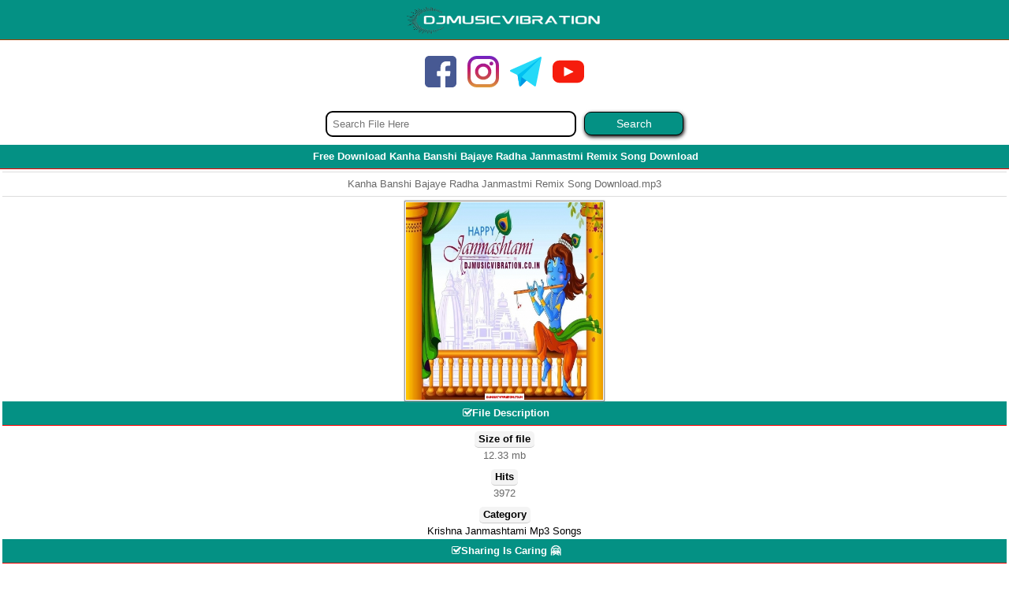

--- FILE ---
content_type: text/html; charset=utf-8
request_url: https://djmusicvibration.co.in/download/6015/kanha-banshi-bajaye-radha-janmastmi-remix-song-download.html
body_size: 8599
content:
<!DOCTYPE html><html xmlns="http://www.w3.org/1999/xhtml">
<head>
    <meta name="google-site-verification" content="8uJEIlL3FpbqpzKVjYAHdy4HnRH2BHvS71hK80JPF70" />
<title>Kanha Banshi Bajaye Radha Janmastmi Remix Song Download - Krishna Janmashtami Mp3 Songs Free Download - DjMusicVibration</title>
<meta name="msvalidate.01" content="20C044D01D035F3D7D950D5F8A8861C2" />
<meta name="viewport" content="width=device-width, initial-scale=1.0, maximum-scale=5" />
<meta name="robots" content="index, follow" />
<meta name="language" content="en" />
<meta http-equiv="Content-Type" content="text/html; charset=utf-8" />
<link rel='shortcut icon' type='image/x-icon' href="/favicon.ico" />
<link rel="apple-touch-icon" sizes="180x180" href="/favicon.ico" />
<link rel="canonical" hrefs="https://djmusicvibration.co.in/" />
<link rel="preconnect" href="https://djmusicvibration.co.in/" />
<link rel="dns-prefetch" href="https://djmusicvibration.co.in/" />
<meta name="copyright" content="Copyright © 2026 djmusicvibration.co.in ® All Rights Reserved.">
<meta name="owner" content="djmusicvibration.co.in">
<meta name="email" content="djmusicvibration.co.in@gmail.com">
<link rel="sitemap" href="/sitemap.xml" title="djmusicvibration.co.in Site Map"/>
<!-- Meta OG Property Coding For Download Page -->
<meta name="title" content="Kanha Banshi Bajaye Radha Janmastmi Remix Song Download Mp3 Song Download - DjMusicVibration" />
<meta name="description" content="Kanha Banshi Bajaye Radha Janmastmi Remix Song Download Download Pagalworld From Category Krishna Janmashtami Mp3 SongsMp3 Song Download, Dj Song Download, Ringtone Download, Mp3 Free Download, Pagalworld, Mr Jatt, DjPunjab, New Version,  Downloadming, Mp3tau, DjJohal, Mp3mad Download From DjMusicVibration" />
<meta name="keywords" content="Kanha Banshi Bajaye Radha Janmastmi Remix Song Download.mp3Kanha Banshi Bajaye Radha Janmastmi Remix Song Download Mp3 Song Download Pagalworld, Kanha Banshi Bajaye Radha Janmastmi Remix Song Download Mp3 Song Download, Mp3 Songs Download Bollywood, Hindi, Punjabi, Lofi, Rajasthani, Haryanvi, Old Hindi, Bhakti, Desh Bhakti, Sad, Mood Off, English, Dj Songs, New Dj Remix Songs Download, Kanha Banshi Bajaye Radha Janmastmi Remix Song Download Download Pagalworld, Kanha Banshi Bajaye Radha Janmastmi Remix Song Download Download 320 Kbps Full Mp3 Song Download Pagalworld, 2024,2025 New Dj Remix Song Download Pagalworld - DjMusicVibration" />
<meta property="og:type" content="entertainment" />
<meta property="og:title" content="Kanha Banshi Bajaye Radha Janmastmi Remix Song Download Mp3 Song Download From Category Krishna Janmashtami Mp3 Songs  Album Songs Free Download - DjMusicVibration" />
<meta property="og:description" content="Kanha Banshi Bajaye Radha Janmastmi Remix Song Download Download Pagalworld From Category Krishna Janmashtami Mp3 SongsMp3 Song Download, Dj Song Download, Ringtone Download, Mp3 Free Download, Pagalworld, Mr Jatt, DjPunjab, New Version,  Downloadming, Mp3tau, DjJohal, Mp3mad Download From DjMusicVibration" />
<meta property="og:url" content="https://djmusicvibration.co.in/download/6015/kanha-banshi-bajaye-radha-janmastmi-remix-song-download.html" />
<meta property="og:image" content="https://djmusicvibration.co.in/siteuploads/thumb/c/472_5.jpg"/>
<meta property="og:site_name" content="DjMusicVibration" />
<meta name="twitter:card" content="summary" />
<meta name="twitter:title" content="Kanha Banshi Bajaye Radha Janmastmi Remix Song Download Mp3 Song Download From Category Krishna Janmashtami Mp3 Songs  Album Songs Free Download - DjMusicVibration" /> 
<meta name="twitter:description" content="Kanha Banshi Bajaye Radha Janmastmi Remix Song Download Download Pagalworld From Category Krishna Janmashtami Mp3 SongsMp3 Song Download, Dj Song Download, Ringtone Download, Mp3 Free Download, Pagalworld, Mr Jatt, DjPunjab, New Version,  Downloadming, Mp3tau, DjJohal, Mp3mad Download From DjMusicVibration" /> 
<meta name="twitter:url" content="https://djmusicvibration.co.in/download/6015/kanha-banshi-bajaye-radha-janmastmi-remix-song-download.html/" />
<meta property="twitter:image" content="https://djmusicvibration.co.in/siteuploads/thumb/c/472_5.jpg"/>
<meta name="twitter:site" content="@DjMusicVibration" /> 
<meta property="fb:app_id" content="496908764021285" />
<meta property="og:image:width" content="240"/>
<meta property="og:image:height" content="320"/><meta name="country" content="India" />
<meta name="Distribution" content="DjMusicVibration.Org" />
<meta name="Administrator" content="DjMusicVibration.Org" />
<meta name="Designer" content="DjMusicVibration.Org" />
<meta name="Geography" content="http://DjMusicVibration.Org" />
<mete name="Classification" content="Unlimited Free Download Portal" />
<meta name="subject" content="Unlimited Free Download Portal" />
<meta name="author" content="DjMusicVibration.Org">
<meta name="generator" content="www.DjMusicVibration.Org">
<meta name="revisit-after" content="1 days">
<meta name="creationdate" content="2019">
<link rel="stylesheet" href="//cdnjs.cloudflare.com/ajax/libs/font-awesome/4.7.0/css/font-awesome.min.css"/>
<!-- Google tag (gtag.js) -->
<script async src="https://www.googletagmanager.com/gtag/js?id=G-VDR14QD77Y"></script>
<script>
  window.dataLayer = window.dataLayer || [];
  function gtag(){dataLayer.push(arguments);}
  gtag('js', new Date());

  gtag('config', 'G-VDR14QD77Y');
</script><link href="/css/style.css" type="text/css" rel="stylesheet" />

<script type="text/javascript" src="https://platform-api.sharethis.com/js/sharethis.js#property=677aab49ad6fa80019a09445&product=inline-share-buttons&source=platform" async="async"></script>

 <style>
 @font-face {font-family: Trebuchet-MS;
src: url("https://raw.githubusercontent.com/dpavlovic/vodovod-wp-theme/master/fonts/Trebuchet-MS.woff") format("woff");}
body,html,div,table,h1,h2,h3,h4,h5,p,search,span,b {font-family: Trebuchet-MS,Trebuchet MS,Arial,Helvetica,sans-serif;}
body {color: #696969; margin: 0; padding: 0; font-size:small; line-height:20px;}
body *{ margin: 0; }
a img,:link img,:visited img { border: none; }
a	{text-decoration:none; color:#000000; padding:5px;}
a:hover { text-decoration: none; }
body, td{  margin: 0;  padding: 0;  font-size: small;}
b{ font-weight:bold; }
input,select {padding:2px;}
textarea{ font-size:small; }
.mail{margin:4px;}
.mail input, .mail select, .mail textarea { padding: 2px; background: #686869; color: white; border:2px solid #1079a8; border-radius:2px;}
.mail input[type="submit"] { background: #1079a8; color:white;border:2px solid #0083d2; border-radius:5px;}
.mail input[type="reset"] { background: red; color:white;border:2px solid #cc0000; border-radius:5px;}
.mess{color:red;}

.tCenter{ text-align:center;}
.tLeft	{ text-align:left; }
.logo {background-color: #049184; border: none; color: #fff; height: 50px; padding: 0; line-height: 50px; border-bottom: solid 1px #A04000; max-height:50px;}
.logo	a { color:#fff; font-weight:bold; }
.logo img {max-height: 40px; width: 100%; max-width: 250px;}

.search form {
padding : 5px;
padding-tCenter : 0;
}
.search input[type="text"] {
width : 70%;
max-width : 300px;
padding : 7px;
border-radius : 9px;
border : #000000 solid 2px;
}
.search input[type="submit"] {
width : 10%;
padding : 6px;
background : none 0 0 repeat scroll #049184;
border : #000000 solid 1px;
font-size : 14px;
border-radius : 9px;
color : #fff;
box-shadow : 1px 2px 5px #000000;
min-width : 60px;}

hr{ background-color:dwn; border:medium none; height:1px; margin:2px 0; padding:0;}
h1,h2,h3{ padding: 5px 5px 5px 8px; background-color: #049184; font-weight: bold; color: #fff; margin-top: 0px; color:#ffffff; font-size:100%; border-bottom: 1px solid red;}
h1 { text-align:center; }
h2 a{ color:#ffffff; }

.title{background: #049184; padding: 5px 5px; color: #fff;}
div.head3 {background: #000000; color: #000; font-weight: bold; padding: 4px 5px; border-top-width: 3px; border-top-style: solid; border-top-color: orange; }
.albumInfo, .albumCoverSmall {float: left;}
.albumCoverSmall img { width: 165px; height: 185px; border: solid 1px #0080c7;}
p.touch, a.touch {color: #1079a8; background: #ffffff; padding: 10px 5px; text-decoration: none; font-size: 12px; display: block; margin: 0px 0px; border-bottom: 1px solid #F2F2F2;}
p.touch:hover, a.touch:hover {font-weight: normal;  background: #eee; }
.headblue {padding: 2px 5px 5px 8px; background: #47aed8; border: 1px solid dwn; font-weight: bold; color: #fff; margin-top: 1px; text-transform: capitalize;}
p.track {padding: 2px 0;}
p {margin: 5px; padding: 0 3px; font-family: Tahoma, Geneva, sans-serif; border: 1px dotted #f4f4f4; font-size: 11px; }
.dinfo {font-size: 11px; color: #666;}

.container { position: relative; padding-left: 30px; margin-bottom: 12px; cursor: pointer; font-size: 17px; -webkit-user-select: none; -moz-user-select: none; -ms-user-select: none; user-select: none; } 
.container input { position: absolute; opacity: 0; cursor: pointer; height: 0; width: 0; } .checkmark { position: absolute; top: 0; left: 0; height: 20px; width: 20px; background-color: #e0b213; border: 2px solid #73f50b } 
.container:hover input ~ .checkmark { background-color: #ccc; }
.container input:checked ~ .checkmark { background-color: #2196F3; }
.checkmark:after { content: ""; position: absolute; display: none; }
.container input:checked ~ .checkmark:after { display: block; }
.container .checkmark:after { left: 6px; top: 2px; width: 5px; height: 10px; border: solid white; border-width: 0 3px 3px 0; -webkit-transform: rotate(45deg); -ms-transform: rotate(45deg); transform: rotate(45deg); }
.upload input[type="file"] {background: #d21e1e;color: white; border: 1px solid #ff5f5f; border-radius: 4px;}
.upload .input {background: #969696;color: white; border: 1px solid #424040; border-radius: 4px;padding: 4px;}
.upload .button {background: #2196F3; color: white; border: 1px solid #69c4fb; border-radius: 16px;padding: 4px 6px 4px;}
.upload .addmore input {border: 1px solid #ffc05f; border-right: 0px;border-radius: 10px 0px 0px 10px; padding: 4px;}
.upload .addmore .button {background: #e88d00; border: 1px solid #ffc05f; border-radius: 0px 10px 10px 0px; padding: 4px;}
.list {background:#eee;border-top: 1px solid #d4d4d4; padding: 3px;}
.list:nth-last-child(1) {border-bottom: 1px solid #d4d4d4;}
.infoline {border-bottom: 1px solid #ccc; background: -webkit-linear-gradient(top, #fdfdfd 0%, #eeeeee 100%); padding: 5px;}
.clr { clear:both; }
.absmiddle	{ vertical-align:middle; border:1px solid #999; padding:1px; box-shadow:0 0 2px #999;  }
.thumbTop {max-width:250px;}
.ct	{ margin-right:3px; vertical-align:middle; padding:1px; border:1px solid #999; }
.odd, .even, .sl	{ vertical-align:middle; }
.odd { background:#f5f5fa; }
.even { background:#fff; }
.mb { background:#f5f5f5; color:#222; padding:2px; text-align:center; border-bottom:1px dashed #ddd; }
.mb span{ font-weight:bold; }
.singerinfo { background:#f5f5f5; color:#222; padding:2px; text-align:center; border-bottom:1px dashed #ddd; }
.singerinfo span{ font-weight:bold; }
.singerinfo span.ar{ color:#cc3300; font-weight:bold; }
.labelinfo { background:#f5f5f5; color:#222; padding:2px; text-align:center; border-bottom:1px dashed #ddd; }
.labelinfo span{ font-weight:bold; }
.labelinfo span.la{color: #000000;font-weight:bold;}
.description { background:#eee; color:#222; padding:2px; margin: 10px; }
.description a { text-decoration:underline; }
.filedescription { background:#ffffff; padding: 5px 0; text-align: center; border-top: 1px solid #ddd; border-bottom: 1px solid #ddd; }

.fl { }
.fl td{ padding:7px 2px; border-bottom:1px solid #ccc; }
.fl a{ vertical-align:middle; }
.fl img{ border:1px solid #bbb; padding:1px; }
.fl div{ display:table-cell; }
.tblimg	{ width:65px; text-align:center; }

.catRow div{ display:table-cell; }
.catRow div img { margin-right:5px; max-width: 70px;}

.az	{text-align:center;padding:10px;background: #dde7f1;}
.az a {border: 1px solid #848aff;padding:2px 5px;margin:1px;display:inline-block;background:#fff;-moz-border-radius:3px;-webkit-border-radius:3px;border-radius:3px;text-decoration:none;font-weight:bold;}
.az .selected,.az a:hover {background: #f90;color:#fff;}

.artistRow div{ display:table-cell; }
.artistRow div img { margin-right:5px; }
.artistRow	{ border-top:1px solid #ddd; font-weight:bold; }
.artistRow a{ border-top:1px solid #ddd; }
.artistRow a{ font-weight:bold; display:block; font-weight:bold; padding:9px; display:block; }
.artistRow:hover { background:#f5f5f5; }

.link1{ color:#0E71C6; }
.button { color:#086C8F; font-weight:bold; }
.red { color:red;}
.info	{ color:red; background:#fff; text-align:center; padding:2px; }
p{ padding:2px 0; }
table	{ width:100%; margin:auto;}
.devider	{ height:5px;}

.dtype	{ border-bottom:1px solid #ccc; font-size:small; padding:8px; text-align:center; }
.dtype span{border: 1px solid #dc8304;padding:3px;border-radius:5px;background: #f90;color:#f5f5f5;}
.dtype a {border:1px solid #ccc;padding:3px;border-radius:5px;background:#f5f5f5;}
.dtype a:hover {background: #f90; color:#fff;}
.stype	{ border-bottom:1px solid #ccc; font-size:small; padding:2px; text-align:center; }
.stype span{ border:1px solid #d50; padding:3px; border-radius:5px; background:#f90; color:#f5f5f5; }
.stype a { text-decoration:none; color:#F33; padding:0px; }
.stype a:hover { background:#000000; color:#f90; }
.padding-4{padding:4px;border-radius:2px}
.padding-4 a:hover{ background:#000000; color:#f90; }
.gray{background:#fafafa}
.red{background:#FFE0E0}
.blue{background:#D4F8FF}
.purple{background:#F2DDFF}
.yellow{background:#FEF1D8}
.green{background:#CFFBD3}
.orange{background:#FFEAD4}
.pink{background:#FFE0F5}

.fileName	{ font-weight:bold; }
.fileName	span{ color:#000; text-decoration:none;}
.fileName	img{ padding-right:3px;}
.dwnLink{font-weight:700}.dwnLink1{font-weight:700;border-radius:5px;color:#fff;display:inline-block;margin:1px;padding:5px;text-transform:uppercase;font-size:100%;width:180px}.dwnLink1{background:linear-gradient(to left,#05b568,#07949a)}a.dwnLink1:hover{background:linear-gradient(to left,#07949a,#05b569);color:#fff!important;transform:scale(1.03)}

.pgn li	{ display:inline; }
.pgn	{ text-align:center; padding-top:10px; background:#eee; }
.pgn a,.pgn span	{border: 1px solid #736dff;padding:2px 5px;margin:0 2px;background: #fcfcfd;-moz-border-radius:3px;-webkit-border-radius:3px;border-radius:3px;text-decoration:none;font-weight:bold;}
.pgn a:hover, .pgn span	{background:#06b1ff;;border-color: #9baafb;}
.pgn div { padding-top:5px; }

.pgn2	{ text-align:center; padding-top:10px; background:#eee; }
.pgn2 a,.pgn2 span	{border: 1px solid #736dff;padding:2px 5px;margin:0 2px;background: #0808f8;-moz-border-radius:3px;-webkit-border-radius:3px;border-radius:3px;text-decoration:none;font-weight:bold;}
.pgn2 a:hover, .pgn span	{background:#c7c7c7;border-color: #9baafb;}
.pgn2 div { padding-top:5px; }

img	{ vertical-align:middle; }
.showimage	{ padding:5px;}
a.top {color:#FF7F00; text-decoration:none; }
.updates div	{ border-bottom:1px solid #ddd; padding:4px; }
.updates span{ color:#F33; }
.updates span1{ color:#F500BB; }
.updates span2{ color:#1D2129; }
.updates span3{ color:#00a; }
.updates span4{ color:#000000; }
.updates span5{ color:#1D2129; }


.catRow,.catRowHome	{ border-top:1px solid #ddd; font-weight:bold; }
.catRow:hover,.catRowHome:hover	{ background:#f5f5f5; }
.catRow a,
.catRowHome a { display:block; font-weight:bold; background:url(../bnarrow.png) right center no-repeat; padding:9px; }
.catRow a div span,
.catRow span.arn{ color:#cc3300; font-weight:bold; }
.catRow span.ar{color: rgba(255, 47, 0, 0.83);font-style:italic;}
.catRowHome  a div span{ font-size:x-small; color:#5a5; font-weight:normal; }
.rd { color: #3a3; font-weight:normal; padding:0 5px; font-style:italic; }
.gn { color: #3a3; font-weight:normal; font-style:italic; }

.fl { border-bottom:1px solid #ddd; background:#fff;}
.fl:hover	{background:#f5f5f5;}
.fl span{ font-weight:normal; }
.fl span.mc { font-size:80%; color:#000; font-weight:bold;}
.fl span.alb {color: #238d00;font-style:italic;}
.fl span.ar {color: #e80000;font-style:italic;}
.fl span.sr{ font-weight:bold; font-style:italic; color:#aaa; margin-right:3px; }
.fl a{ display:block; padding:8px; line-height: 18px;}
.fl a img{ margin-right:5px; vertical-align:middle; border:1px solid #999; padding:1px; box-shadow:0 0 2px #999; max-width: 70px;}

.fl a div div{ vertical-align:middle; display:table-cell; }
.fl a div{ vertical-align:middle; }

.path{ background: #FFFFFF; border-top:1px solid #000000; border-bottom:1px solid #000000; padding:4px; margin:5px 0; font-weight:bold; }
.error{ background:#FFEFEF; border:1px solid #f00; margin:5px; padding:5px; font-weight:bold; text-align:center; color:#f00; }

.fshow { padding:3px; text-align:center; background:#fff; border-bottom:1px solid #ddd;}
.thumbimg{ vertical-align:middle; border:none; border-radius:10px; }
.db{ font-size:small; text-align:center; padding:5px;}

.top21	{ background:#edecea; font-weight:bold; padding:8px; text-align:center; }

.ad1 {background: #e7e7ea;border-bottom:1px solid #a50;border-top:1px solid #fc0;color:#fff;/* background: #EDECEA; */border: 1px solid #D7CCC5;padding: 8px;text-align: center;}
.ad1 a { color:#fff; }

.fhd{ background:#F4F4F4; color:#000; border-bottom: 1px solid #ccc; border-radius:5px; font-weight:bold; margin:7px 0 0 0; padding:0 5px; display:inline-block; }
.fb { font-weight:bold; }
.f1{background: #049184;border-bottom: 3px solid #ff6600;color:#fff;padding:3px;text-align:center;font-weight:bold;text-shadow:1px 1px 3px #000;}
.f1 a{ color:#fff; }
.tags {
    background: #e6e6e6;
    border-radius: 1px;
    border: 1px solid #ffffff;
    margin: 2px;
    padding: 2px;
}
.tags {
background : #ffffff;
border-radius : 1px;
border : #ffffff solid 2px;
margin : 2px;
padding : 2px;
}
.tags div {
margin : 0 0.5px 3px;
display : inline-block;
}
.tags a {
color : white;
background-color :#ffffff;
border-color : black;
font-weight : 400;
line-height : 1.42857143;
text-align : center;
white-space : nowrap;
vertical-align : middle;
touch-action : manipulation;
cursor : pointer;
user-select : none;
background-image : none;
border : transparent solid 1px;
border-radius : 4px;
padding : 3px 5px;
font-size : 6px;
line-height : 1.5;
border-radius : 3px;
}
span.infotext {
    color: #f5a204;
    font-weight: bold;
}
b.infotext {
    color: #484C4D;
    font-weight: bold;
}
.rbox {
    background-color: #d7e9ec;
    margin: 1px 0;
    border-bottom: 1px solid #b3dade;
    padding: 3px 4px 3px 4px;
}
.rbox textarea{
    margin: 0px;
    width: 199px;
    height: 43px;
}
.userb {
    color: #1079a8;
}
.captcha {
    background-color: orange;
    color: #ffffff;
    font-weight: bold;
    padding: 4px;
}
.minitext {
    color: #777d88;
    font-size: x-small;
}
p.home {
    margin: 5px;
    padding: 0 3px;
    font-family: Tahoma,Geneva,sans-serif;
    border: 1px dotted #000000;
    font-size: 13px;
}
.tbs_whatsapp,.tbs_facebook,.tbs_googleplus,.tbs_twitter{color:#fff;padding:3px 6px;font-weight:700;line-height:23px;display:inline-block;width:70px}
.tbs_whatsapp{background:#14d42d}
.tbs_facebook{background:#3b5998}
.tbs_googleplus{background:red}
.tbs_twitter{background:#41daf5}
.fb {padding:5px;}
.fb a {
    background: #222;
    color: white;
    border: 2px solid #999;
    padding: 2px 5px;
    margin: 0 2px;
    -moz-border-radius: 3px;
    -webkit-border-radius: 3px;
    border-radius: 5px;
    text-decoration: none;
    font-weight: bold;
}
.fb a:hover {
    border: 2px solid #00ff05;
    box-shadow: 0px 0px 14px #3bff00;
    transition: all 200ms ease-out;
}
.finfo {
    background: #F7F4F4;
    margin: 7px;
    border: 1px solid #ccc;
}
span.info {
    float: left;
    padding-left: 10px;
    text-transform: capitalize;
    overflow: hidden;
    text-align: justify;
    margin: 0;
    background: #0000ff00;
}
a.fb {
    background-color: #3b5998;
    color: #fff!important;
    font-size: 10px;
    border-radius: 3px;
    text-decoration: none;
    border-bottom: 1px solid #F2F2F2;
    margin: 5px;
    padding: 6px 12px;
}
a.whatsapp {
    background-color: #16b508;
    color: #fff!important;
    font-size: 10px;
    border-radius: 3px;
    text-decoration: none;
    border-bottom: 1px solid #F2F2F2;
    margin: 5px;
    padding: 6px 12px;
}
.ftrLink {background : #000000;border-bottom : solid 2px red;color : #fff;padding : 5px;text-align : center;font-weight : bold;text-shadow : 1px 1px 3px #000;}.ftrLink a {color : #fff;}
#online{ text-align:center;}
 
 </style>
 
 
 <style>
 
 
 
 
 summary {
    font-size: 19px;
    font-weight: 600;
    background-color: #F1F1F1;
    color: #333;
    isolation: isolate;
    padding: 1rem;
    margin-bottom: 1rem;
    box-shadow: -8px -4px 8px 0px #ffffff, 8px 4px 12px 0px #d1d9e6;
    border-radius: 0.25rem;
    text-align: left;
    cursor: pointer;
    position: relative;
}
details &gt; summary::after { position: absolute; content: &quot;+&quot;; right: 20px; } details[open] &gt; summary::after { position: absolute; content: &quot;-&quot;; right: 20px; } details &gt; summary::-webkit-details-marker { display: none; } details[open] summary ~ * { animation: sweep .5s ease-in-out; isolation: isolate; margin-bottom: 1rem; background-color: #EEEEEE; padding: 1rem; } @keyframes sweep { 0% {opacity: 0; margin-top: -10px} 100% {opacity: 1; margin-top: 0px} }
</style>
<script type="text/javascript">
    (function(c,l,a,r,i,t,y){
        c[a]=c[a]||function(){(c[a].q=c[a].q||[]).push(arguments)};
        t=l.createElement(r);t.async=1;t.src="https://www.clarity.ms/tag/"+i;
        y=l.getElementsByTagName(r)[0];y.parentNode.insertBefore(t,y);
    })(window, document, "clarity", "script", "e1vzfjp5rq");
</script>
<script> window._izq = window._izq || []; window._izq.push(["init"]); </script>
<script src="https://cdn.izooto.com/scripts/87e68bc06ee9532a5f6bb47ee43350ae33ffcbf8.js"></script>



<script type="text/javascript" data-cfasync="false">
/*<![CDATA[/* */
(function(){var b=window,r="cc99cc368be7f54059cfa88158aa7416",d=[["siteId",720*39-196+5161523],["minBid",0],["popundersPerIP","0"],["delayBetween",0],["default",false],["defaultPerDay",0],["topmostLayer","auto"]],m=["d3d3LnhhZHNtYXJ0LmNvbS9Bei9obWF0dGVyLm1pbi5qcw==","ZDExZW5xMnJ5bXkweWwuY2xvdWRmcm9udC5uZXQvRWQvYmtqU1BCL3VkaWZmLm1pbi5jc3M="],u=-1,g,o,v=function(){clearTimeout(o);u++;if(m[u]&&!(1785133744000<(new Date).getTime()&&1<u)){g=b.document.createElement("script");g.type="text/javascript";g.async=!0;var n=b.document.getElementsByTagName("script")[0];g.src="https://"+atob(m[u]);g.crossOrigin="anonymous";g.onerror=v;g.onload=function(){clearTimeout(o);b[r.slice(0,16)+r.slice(0,16)]||v()};o=setTimeout(v,5E3);n.parentNode.insertBefore(g,n)}};if(!b[r]){try{Object.freeze(b[r]=d)}catch(e){}v()}})();
/*]]>/* */
</script>




</head>
<body>
<div name="top" id="top"></div>
<div class="logo" style="align-items: center;">
<center><a href="/"><img src="/images/DMVLOGO.png" width="auto" height="auto" alt="logo" title= "djmusicvibration.co.in"></a></center>
</div>


<center><br><a href="//www.facebook.com/dmvsaif/" target="_blank" rel="noopener" title="Follow DjMusicVibration on Facebook"><img src="/images/facebook.svg" style="height:40px;width:40px" alt="Facebook"></a> <a href="//www.instagram.com//djmusicvibration/" target="_blank" rel="noopener" title="Follow DjMusicVibration on Instagram"><img src="/images/instagram.svg" style="height:40px;width:40px" alt="Instagram"></a> <a href="//t.me/djmusicvibration" target="_blank" rel="noopener" title="Join DjMusicVibration on Telegram"><img src="/images/telegram.svg" style="height:40px;width:40px" alt="Telegram"></a> <a href="https://www.youtube.com/@djmusicvibration" target="_blank" rel="noopener" title="Subscribe DjMusicVibration on YouTube"><img src="/images/youtube.svg" style="height:40px;width:40px" alt="YouTube"></a><br><br>
</center>


<div id="mainDiv">
		<div class="search"><form method="get" action="/files/search"><input type="text" name="find" id="find" value="" placeholder="Search File Here" /><input type="submit" name="commit" value="Search" /></form></div>		<h1>Free Download Kanha Banshi Bajaye Radha Janmastmi Remix Song Download</h1>
<div class="fshow">
	<div class="filedescription">Kanha Banshi Bajaye Radha Janmastmi Remix Song Download.mp3</div>
	<div class="devider">&nbsp;</div>
<div><img alt="Kanha Banshi Bajaye Radha Janmastmi Remix Song Download" class="absmiddle thumbTop" src="/siteuploads/thumb/c/472_5.jpg" /></div>
	<h2><i class="fa fa-check-square-o"></i><b>File Description</b></h2><div class="fhd">Size of file</div><div class="fi">12.33 mb</div><div class="fhd">Hits</div><div class="fi">3972</div>	
	<div class="fhd">Category</div><div class="fi"><a title="Krishna Janmashtami Mp3 Songs" href="/filelist/472/krishna-janmashtami-mp3-songs/new2old/1.html">Krishna Janmashtami Mp3 Songs</a></div>	
	<h2><i class="fa fa-check-square-o"></i>Sharing Is Caring 🤗</h2>
	&nbsp; 
	<div class="sharethis-inline-share-buttons"></div>
	&nbsp; 
	
<h2><i class="fa fa-check-square-o"></i>Play Online Or Download</h2>
<div>
<center><audio controls preload="none">
  <source src="/files/download/id/6015">
</audio></center>
</div>	
			<div class="fhd">Download</div><div class="fi"><a class="dwnLink" rel="nofollow" title="Kanha Banshi Bajaye Radha Janmastmi Remix Song Download.mp3" href="/files/download/id/6015">Kanha Banshi Bajaye Radha Janmastmi Remix Song Download.mp3</a></div>		
</div>
</div>

<div class="randomFile">
<h3>Related Files</h3>
	<div class="fl odd">
		<a class="fileName" href="/download/6056/radhay-open-challange-vibration-djx-vivek-ambdkarnagar.html"><div><div><img class="flThumb" src="/siteuploads/thumb/c/472_2.jpg" alt="472_2" /></div><div>Radhay Open Challange Vibration Djx Vivek Ambdkarnagar<br /><span>15.7 mb</span> | <span>5484 Hits</span></div></div></a>  </div>
	<div class="fl odd">
		<a class="fileName" href="/download/6022/o-radha-rani-kho-to-abhi-janmastmi-remix-song-dj-salman-hamirpur.html"><div><div><img class="flThumb" src="/siteuploads/thumb/c/472_2.jpg" alt="472_2" /></div><div>O Radha Rani kho to Abhi   Janmastmi Remix Song   Dj Salman Hamirpur<br /><span>14.02 mb</span> | <span>4560 Hits</span></div></div></a>  </div>
	<div class="fl odd">
		<a class="fileName" href="/download/4012/kanhaiya-le-chal-parli-par-shree-krishna-janmastami-normal-vibrate-mix-dj-ashish-sikandara.html"><div><div><img class="flThumb" src="/siteuploads/thumb/c/472_2.jpg" alt="472_2" /></div><div>Kanhaiya Le Chal Parli Par ( Shree Krishna Janmastami Normal Vibrate Mix ) Dj Ashish Sikandara<br /><span>21.49 mb</span> | <span>4999 Hits</span></div></div></a>  </div>
	<div class="fl odd">
		<a class="fileName" href="/download/4029/radha-sunle-baat-hamari-%7Bfull-electro-dance-bass-mix%7D-dj-dk-raja-jalalpur.html"><div><div><img class="flThumb" src="/siteuploads/thumb/c/472_2.jpg" alt="472_2" /></div><div>Radha Sunle Baat Hamari {Full Electro Dance Bass Mix} Dj DK Raja JalalPur<br /><span>11.26 mb</span> | <span>4388 Hits</span></div></div></a>  </div>
	<div class="fl odd">
		<a class="fileName" href="/download/3997/matki-fut-jayegi-%7B-janmastami-cool-song-2%4021-%7D-jara-hat-ke-gms-jhatka-mix-dj-mahendar-mirzapur-akbarpur.html"><div><div><img class="flThumb" src="/siteuploads/thumb/c/472_2.jpg" alt="472_2" /></div><div>Matki Fut Jayegi { Janmastami Cool Song 2@21 } Jara Hat Ke GMS Jhatka Mix Dj Mahendar Mirzapur Akbarpur<br /><span>8.9 mb</span> | <span>4647 Hits</span></div></div></a>  </div>
	<div class="fl odd">
		<a class="fileName" href="/download/3959/radha-teri-chunari-ba-lal-lal-%7B-krishna-janmashtami-%7D-mp3-songs-download.html"><div><div><img class="flThumb" src="/siteuploads/thumb/c/472_2.jpg" alt="472_2" /></div><div>Radha Teri Chunari Ba Lal Lal { Krishna Janmashtami } Mp3 Songs Download<br /><span>7.2 mb</span> | <span>12669 Hits</span></div></div></a>  </div>
	<div class="fl odd">
		<a class="fileName" href="/download/6025/aankhon-ka-tere-kajal-janmastami-radha-krishna-dance-2022-remix-song-dj-anshu-ji.html"><div><div><img class="flThumb" src="/siteuploads/thumb/c/472_2.jpg" alt="472_2" /></div><div>Aankhon Ka Tere Kajal Janmastami Radha Krishna Dance 2022 Remix Song Dj Anshu JI<br /><span>9.26 mb</span> | <span>9612 Hits</span></div></div></a>  </div>
	<div class="fl odd">
		<a class="fileName" href="/download/6034/radha-nachegi-tevar-janmashtami-mix-mp3-dj-song-dj-ajay-ajy-suriyawan.html"><div><div><img class="flThumb" src="/siteuploads/thumb/c/472_2.jpg" alt="472_2" /></div><div>Radha Nachegi ( Tevar )   Janmashtami Mix Mp3 Dj Song   Dj Ajay Ajy Suriyawan<br /><span>13.36 mb</span> | <span>5670 Hits</span></div></div></a>  </div>
	<div class="fl odd">
		<a class="fileName" href="/download/6013/shyam-bansi-bajate-ho-janmastami-mp3-song-dj-rajnish-rock-jamalapur.html"><div><div><img class="flThumb" src="/siteuploads/thumb/c/472_2.jpg" alt="472_2" /></div><div>Shyam Bansi Bajate Ho Janmastami Mp3 Song Dj Rajnish Rock Jamalapur<br /><span>12.31 mb</span> | <span>6720 Hits</span></div></div></a>  </div>
	<div class="fl odd">
		<a class="fileName" href="/download/6015/kanha-banshi-bajaye-radha-janmastmi-remix-song-download.html"><div><div><img class="flThumb" src="/siteuploads/thumb/c/472_2.jpg" alt="472_2" /></div><div>Kanha Banshi Bajaye Radha Janmastmi Remix Song Download<br /><span>12.33 mb</span> | <span>3972 Hits</span></div></div></a>  </div>
</div>

<div class="path"><a title="Home" href="/">Home</a> &raquo; <a title="Festival Songs" href="/categorylist/390/festival-songs/default/1.html">Festival Songs</a> &raquo; <a title="Krishna Janmashtami Mp3 Songs" href="/filelist/472/krishna-janmashtami-mp3-songs/new2old/1.html">Krishna Janmashtami Mp3 Songs</a></div>
<div class="devider">&nbsp;</div>

<div class="tags"><span style="color:orange;">Tags:</span>
Kanha Banshi Bajaye Radha Janmastmi Remix Song Download, Krishna Janmashtami Mp3 Songs, Mp3 Songs Download, Full album Mp3 Song, Dj Remix Song, Dj Remix Mp3 Songs Download, Krishna Janmashtami Mp3 Songs, Bhojpuri Hindi Mp3 Songs Free Download, All Mp3 Songs Download, Full Songs Download, Kanha Banshi Bajaye Radha Janmastmi Remix Song Download, </div>
	
<div class="f1"><a href="/" class="siteLink">© 2026 DjMusicVibration</a><div class="tCenter"><a title="Sitemap" href="/sitemap.html"><b>Sitemap</b></a>|<a title="Disclaimer" href="/info/disclaimer"><b>Disclaimer</b></a>|<a title="Privacy Policy" href="/info/privacy"><b>Privacy Policy</b></a>|<a title="About" href="/info/about"><b>About</b></a></div></div>

</div>
</div>


</body>
</html>

--- FILE ---
content_type: text/css
request_url: https://djmusicvibration.co.in/css/style.css
body_size: 3803
content:
body,html,div,table,h1,h2,h3,h4,h5,p,search,span,b {font-family:Arial,Helvetica,sans-serif;}
body {color: #696969; margin: 0; padding: 0; font-size:small; line-height:20px;}
body *{ margin: 0; }
a img,:link img,:visited img { border: none; }
a	{text-decoration:none; color:#1079a8; padding:5px;}
a:hover { text-decoration: none; }
body, td{  margin: 0;  padding: 0;  font-size: small;}
b{ font-weight:bold; }
input,select {padding:2px;}
textarea{ font-size:small; }
.mail{margin:4px;}
.mail input, .mail select, .mail textarea { padding: 2px; background: #686869; color: white; border:2px solid #1079a8; border-radius:2px;}
.mail input[type="submit"] { background: #1079a8; color:white;border:2px solid #0083d2; border-radius:5px;}
.mail input[type="reset"] { background: red; color:white;border:2px solid #cc0000; border-radius:5px;}
.mess{color:red;}

.tCenter{ text-align:center;}
.tLeft	{ text-align:left; }
.logo {background-color: #1A5276; border: none; color: #fff; height: 50px; padding: 0; line-height: 50px; border-bottom: solid 1px #A04000; max-height:50px;}
.logo	a { color:#fff; font-weight:bold; }
.logo img {max-height: 40px; width: 100%; max-width: 250px;}
.marquee img{width:75px;height:75px;}
.marquee a{padding:0px;}
hr{ background-color:#ccc; border:medium none; height:1px; margin:2px 0; padding:0;}
h1,h2,h3,h4{ padding: 5px 5px 5px 8px; background-color: #ddd; font-weight: bold; color: #fff; margin-top: 0px; color:#333332; font-size:100%; border-bottom: 2px solid #f60;}
h1 { text-align:center; }
h2 a{ color:#ffffff; }

.title{background: #053A64; padding: 5px 5px; color: #fff;}
div.head3 {background: #DDD; color: #000; font-weight: bold; padding: 4px 5px; border-top-width: 3px; border-top-style: solid; border-top-color: orange; }
.albumInfo, .albumCoverSmall {float: left;}
.albumCoverSmall img { width: 165px; height: 185px; border: solid 1px #fff;}

.dinfo {font-size: 11px; color: #666;}
 .search{
     text-align:center;
     padding:5px;
}
 #searchtext{
     overflow:hidden 
}
 .search input[type="text"]{
     display:inline-block;
     padding:8px 8px;
     border-radius: 4px;
     color: #33383b;
     background:#fff;
     width: 55% ;
    
    
}
 .search input[type="submit"]{
     display:inline-block;
     background:#0094ff;
     margin-left: 10px;
     border-radius: 4px;
     padding:8px 8px;
     color: #fff;
     cursor:pointer;
}

.container { position: relative; padding-left: 30px; margin-bottom: 12px; cursor: pointer; font-size: 17px; -webkit-user-select: none; -moz-user-select: none; -ms-user-select: none; user-select: none; } 
.container input { position: absolute; opacity: 0; cursor: pointer; height: 0; width: 0; } .checkmark { position: absolute; top: 0; left: 0; height: 20px; width: 20px; background-color: #e0b213; border: 2px solid #73f50b } 
.container:hover input ~ .checkmark { background-color: #ccc; }
.container input:checked ~ .checkmark { background-color: #2196F3; }
.checkmark:after { content: ""; position: absolute; display: none; }
.container input:checked ~ .checkmark:after { display: block; }
.container .checkmark:after { left: 6px; top: 2px; width: 5px; height: 10px; border: solid white; border-width: 0 3px 3px 0; -webkit-transform: rotate(45deg); -ms-transform: rotate(45deg); transform: rotate(45deg); }
.upload input[type="file"] {background: #d21e1e;color: white; border: 1px solid #ff5f5f; border-radius: 4px;}
.upload .input {background: #969696;color: white; border: 1px solid #424040; border-radius: 4px;padding: 4px;}
.upload .button {background: #2196F3; color: white; border: 1px solid #69c4fb; border-radius: 16px;padding: 4px 6px 4px;}
.upload .addmore input {border: 1px solid #ffc05f; border-right: 0px;border-radius: 10px 0px 0px 10px; padding: 4px;}
.upload .addmore .button {background: #e88d00; border: 1px solid #ffc05f; border-radius: 0px 10px 10px 0px; padding: 4px;}
.list {background:#eee;border-top: 1px solid #d4d4d4; padding: 3px;}
.list:nth-last-child(1) {border-bottom: 1px solid #d4d4d4;}
.infoline {border-bottom: 1px solid #ccc; background: -webkit-linear-gradient(top, #fdfdfd 0%, #eeeeee 100%); padding: 5px;}
.clr { clear:both; }
.absmiddle	{ vertical-align:middle; border:1px solid #999; padding:1px; box-shadow:0 0 2px #999;  }
.thumbTop {max-width:250px;}
.ct	{ margin-right:3px; vertical-align:middle; padding:1px; border:1px solid #999; }
.odd, .even, .sl	{ vertical-align:middle; }
.odd { background:#f5f5fa; }
.even { background:#fff; }
.mb { background:#f5f5f5; color:#222; padding:2px; text-align:center; border-bottom:1px dashed #ddd; }
.mb span{ font-weight:bold; }
.singerinfo { background:#f5f5f5; color:#222; padding:2px; text-align:center; border-bottom:1px dashed #ddd; }
.singerinfo span{ font-weight:bold; }
.singerinfo span.ar{ color:#cc3300; font-weight:bold; }
.labelinfo { background:#f5f5f5; color:#222; padding:2px; text-align:center; border-bottom:1px dashed #ddd; }
.labelinfo span{ font-weight:bold; }
.labelinfo span.la{color: #ff0000;font-weight:bold;}
.description { background:#eee; color:#222; padding:2px; margin: 10px; }
.description a { text-decoration:underline; }
.filedescription { background:#f5f5f5; padding: 5px 0; text-align: center; border-top: 1px solid #ddd; border-bottom: 1px solid #ddd; }

.fl { }
.fl td{ padding:7px 2px; border-bottom:1px solid #ccc; }
.fl a{ vertical-align:middle; }
.fl img{ border:1px solid #bbb; padding:1px; }
.fl div{ display:table-cell; }
.tblimg	{ width:65px; text-align:center; }

.catRow div{ display:table-cell; }
.catRow div img { margin-right:5px; }

.az	{text-align:center;padding:10px;background: #c2c1ff;}
.az a {border: 1px solid #848aff;padding:2px 5px;margin:1px;display:inline-block;background:#fff;-moz-border-radius:3px;-webkit-border-radius:3px;border-radius:3px;text-decoration:none;font-weight:bold;}
.az .selected,.az a:hover {background: #f90;color:#fff;}

.artistRow div{ display:table-cell; }
.artistRow div img { margin-right:5px; }
.artistRow	{ border-top:1px solid #ddd; font-weight:bold; }
.artistRow a{ border-top:1px solid #ddd; }
.artistRow a{ font-weight:bold; display:block; font-weight:bold; padding:9px; display:block; }
.artistRow:hover { background:#f5f5f5; }

.link1{ color:#0E71C6; }
.button { color:#086C8F; font-weight:bold; }
.red { color:red;}
.info	{ color:red; background:#fff; padding:2px; }
p{ padding:2px 0; }
table	{ width:100%; margin:auto;}
.devider	{ height:5px;}

.dtype	{ border-bottom:1px solid #ccc; font-size:small; padding:8px; text-align:center; }
.dtype span{border: 1px solid #dc8304;padding:3px;border-radius:5px;background: #f90;color:#f5f5f5;}
.dtype a {border:1px solid #ccc;padding:3px;border-radius:5px;background:#f5f5f5;}
.dtype a:hover {background: #f90; color:#fff;}
.stype	{ border-bottom:1px solid #ccc; font-size:small; padding:2px; text-align:center; }
.stype span{ border:1px solid #d50; padding:3px; border-radius:5px; background:#f90; color:#f5f5f5; }
.stype a { text-decoration:none; color:#F33; padding:0px; }
.stype a:hover { background:#660000; color:#f90; }
.padding-4{padding:4px;border-radius:2px}
.padding-4 a:hover{ background:#660000; color:#f90; }
.gray{background:#fafafa}
.red{background:#FFE0E0}
.blue{background:#D4F8FF}
.purple{background:#F2DDFF}
.yellow{background:#FEF1D8}
.green{background:#CFFBD3}
.orange{background:#FFEAD4}
.pink{background:#FFE0F5}
.musicplayer audio {
	margin-top: 15px;
	border-radius: 5px;
	width: 100%;
	height: 30px
}
.fileName	{ font-weight:bold; }
.fileName	span{ color:#555; text-decoration:none;}
.fileName	img{ padding-right:3px;}
.downLink	{ margin:5px 0; }
.dwnLink	{ font-weight:bold; }
.dwnLink1, .dwnLink2, .dwnLink3,.dwnLink4,.dwnLink5	{ font-weight:bold; border-radius: 10px; box-shadow: 1px 1px 0 #555; color:#fff; display:inline-block; margin:2px; padding:5px; text-shadow: 1px 1px 0 #000; width: 160px; }
.dwnLink1	{background: #333aff;}
.dwnLink2	{background: #f400a9;}
.dwnLink3	{background: #008aff;}
.dwnLink4	{background: #990078;}
.dwnLink5	{background: #cc00ff;}
.dwnLink11, .dwnLink12, .dwnLink13,.dwnLink14,.dwnLink15,.dwnLink16	{ font-weight:bold; border-radius: 10px; box-shadow: 1px 1px 0 #555; color:#fff; display:inline-block; margin:2px; padding:5px; text-shadow: 1px 1px 0 #000; width: 255px; }
.dwnLink11	{background: #333aff;}
.dwnLink12	{background: #f400a9;}
.dwnLink13	{background: #008aff;}
.dwnLink14	{background: #990078;}
.dwnLink15	{background: #cc00ff;}
.dwnLink16	{background: #008aff;}

.pgn li	{ display:inline; }
.pgn	{ text-align:center; padding-top:10px; background:#eee; }
.pgn a,.pgn span	{border: 1px solid #736dff;padding:2px 5px;margin:0 2px;background: #fcfcfd;-moz-border-radius:3px;-webkit-border-radius:3px;border-radius:3px;text-decoration:none;font-weight:bold;}
.pgn a:hover, .pgn span	{background:#06b1ff;;border-color: #9baafb;}
.pgn div { padding-top:5px; }

.pgn2	{ text-align:center; padding-top:10px; background:#eee; }
.pgn2 a,.pgn2 span	{border: 1px solid #736dff;padding:2px 5px;margin:0 2px;background: #0808f8;-moz-border-radius:3px;-webkit-border-radius:3px;border-radius:3px;text-decoration:none;font-weight:bold;}
.pgn2 a:hover, .pgn span	{background:#c7c7c7;border-color: #9baafb;}
.pgn2 div { padding-top:5px; }

img	{ vertical-align:middle; }
.showimage	{ padding:5px;}
a.top {color:#FF7F00; text-decoration:none; }
.updates div	{ border-bottom:1px solid #ddd; padding:4px; }
.updates span{ color:#F33; }
.updates span1{ color:#F500BB; }
.updates span2{ color:#1D2129; }
.updates span3{ color:#00a; }
.updates span4{ color:#FF0000; }
.updates span5{ color:#1D2129; }


.catRow,.catRowHome	{ border-top:1px solid #ddd; font-weight:bold; }
.catRow:hover,.catRowHome:hover	{ background:#f5f5f5; }
.catRow a,
.catRowHome a { display:block; font-weight:bold; background:url(../images/arrow.png) right center no-repeat; padding:9px; }
.catRow a div span,
.catRow span.arn{ color:#cc3300; font-weight:bold; }
.catRow span.ar{color: rgba(255, 47, 0, 0.83);font-style:italic;}
.catRowHome  a div span{ font-size:x-small; color:#5a5; font-weight:normal; }
.rd { color: #3a3; font-weight:normal; padding:0 5px; font-style:italic; }
.gn { color: #3a3; font-weight:normal; font-style:italic; }

.fl { border-bottom:1px solid #ddd; background:#fff;}
.fl:hover	{background:#f5f5f5;}
.fl span{ font-weight:normal; }
.fl span.mc { font-size:80%; color:#555; font-weight:bold;}
.fl span.alb {color: #238d00;font-style:italic;}
.fl span.ar {color: #e80000;font-style:italic;}
.fl span.sr{ font-weight:bold; font-style:italic; color:#aaa; margin-right:3px; }
.fl a{ display:block; padding:8px; line-height: 18px;}
.fl a img{ margin-right:5px; vertical-align:middle; border:1px solid #999; padding:1px; box-shadow:0 0 2px #999; max-width: 70px;}

.fl a div div{ vertical-align:middle; display:table-cell; }
.fl a div{ vertical-align:middle; }

.path{ background: #eee; border-top:1px solid #ddd; border-bottom:1px solid #ddd; padding:4px; margin:5px 0; font-weight:bold; }
.error{ background:#FFEFEF; border:1px solid #f00; margin:5px; padding:5px; font-weight:bold; text-align:center; color:#f00; }

.fshow { padding:3px; text-align:center; background:#fff; border-bottom:1px solid #ddd;}
.thumbimg{ vertical-align:middle; border:none; border-radius:10px; }
.db{ font-size:small; text-align:center; padding:5px;}

.top21	{ background:#edecea; font-weight:bold; padding:8px; text-align:center; }

.ad1 {background: #e7e7ea;border-bottom:1px solid #a50;border-top:1px solid #fc0;color:#fff;/* background: #EDECEA; */border: 1px solid #D7CCC5;padding: 8px;text-align: center;}
.ad1 a { color:#fff; }

.fhd{ background:#F4F4F4; color:#555; border-bottom: 1px solid #ccc; border-radius:5px; font-weight:bold; margin:7px 0 0 0; padding:0 5px; display:inline-block; }
.fb { font-weight:bold; }
.f1{background: #21618C;border-bottom: 3px solid #ff6600;color:#fff;padding:3px;text-align:center;font-weight:bold;text-shadow:1px 1px 3px #555;}
.f1 a{ color:#fff; }
.tags {
    background: #e6e6e6;
    border-radius: 4px;
    border: 1px solid #c7c7c7;
    margin: 2px;
    padding: 2px;
}
.tags div{margin: 0 0.5px 3px;display: inline-block;}
.tags a {
    color: #fff;
    background-color: #5bc0de;
    border-color: #46b8da;
    font-weight: 400;
    line-height: 1.42857143;
    text-align: center;
    white-space: nowrap;
    vertical-align: middle;
    -ms-touch-action: manipulation;
    touch-action: manipulation;
    cursor: pointer;
    -webkit-user-select: none;
    -moz-user-select: none;
    -ms-user-select: none;
    user-select: none;
    background-image: none;
    border: 1px solid transparent;
    border-radius: 4px;
    padding: 3px 5px;
    font-size: 12px;
    line-height: 1.5;
    border-radius: 3px;
}
span.infotext {
    color: #f5a204;
    font-weight: bold;
}
b.infotext {
    color: #484C4D;
    font-weight: bold;
}
.rbox {
    background-color: #d7e9ec;
    margin: 1px 0;
    border-bottom: 1px solid #b3dade;
    padding: 3px 4px 3px 4px;
}
.rbox textarea{
    margin: 0px;
    width: 199px;
    height: 43px;
}
.userb {
    color: #1079a8;
}
.captcha {
    background-color: orange;
    color: #ffffff;
    font-weight: bold;
    padding: 4px;
}
.minitext {
    color: #777d88;
    font-size: x-small;
}
p.home {
    margin: 5px;
    padding: 0 3px;
    font-family: Tahoma,Geneva,sans-serif;
    border: 1px dotted #f4f4f4;
    font-size: 13px;
}
.tbs_whatsapp,.tbs_facebook,.tbs_googleplus,.tbs_twitter{color:#fff;padding:3px 6px;font-weight:700;line-height:23px;display:inline-block;width:70px}
.tbs_whatsapp{background:#14d42d}
.tbs_facebook{background:#3b5998}
.tbs_googleplus{background:red}
.tbs_twitter{background:#41daf5}
.fb {padding:5px;}
.fb a {
    background: #222;
    color: white;
    border: 2px solid #999;
    padding: 2px 5px;
    margin: 0 2px;
    -moz-border-radius: 3px;
    -webkit-border-radius: 3px;
    border-radius: 5px;
    text-decoration: none;
    font-weight: bold;
}
.fb a:hover {
    border: 2px solid #00ff05;
    box-shadow: 0px 0px 14px #3bff00;
    transition: all 200ms ease-out;
}
.finfo {
    background: #F7F4F4;
    margin: 7px;
    border: 1px solid #ccc;
}
span.info {
    float: left;
    padding-left: 10px;
    text-transform: capitalize;
    overflow: hidden;
    text-align: justify;
    margin: 0;
    background: #0000ff00;
}
a.fb {
    background-color: #3b5998;
    color: #fff!important;
    font-size: 10px;
    border-radius: 3px;
    text-decoration: none;
    border-bottom: 1px solid #F2F2F2;
    margin: 5px;
    padding: 6px 12px;
}
a.whatsapp {
    background-color: #16b508;
    color: #fff!important;
    font-size: 10px;
    border-radius: 3px;
    text-decoration: none;
    border-bottom: 1px solid #F2F2F2;
    margin: 5px;
    padding: 6px 12px;
}
#online{ text-align:center;}
.button1,.l1,.l1 a,.l2,.l2 a{color:#fff}.tags{font-size:x-small;padding:4px;border:1px solid #dcdcdc}.l1,.l2{background:#3d8cd7;border-bottom:1px solid #3070ac;border-top:1px solid #3070ac}.l1 a{display:block}.downLink{margin:5px 0}.button{border:none;padding:2px;display:inline-block;font-size:12px;margin:1px;-webkit-transition-duration:.4s;transition-duration:.4s;cursor:pointer}.button1{background-color:green;border:2px solid green;border-radius:4px}.button1:hover{background-color:#eee;color:#555}.button2{background-color:#00bfff;color:#fff;border:2px solid #00bfff;border-radius:4px}.button2:hover{background-color:#eee;color:#555}.button3{background-color:#ff1493;color:#fff;border:2px solid #ff1493;border-radius:4px}.button3:hover{background-color:#eee;color:#555}.button4{background-color:#696969;color:#fff;border:2px solid #696969;border-radius:4px}.button4:hover{background-color:#eee;color:#555}.button5{background-color:#b8860b;color:#fff;border:2px solid #b8860b;border-radius:4px}.button5:hover{background-color:#eee;color:#555}.button6{background-color:#ff8c00;color:#fff;border:2px solid #ff8c00;border-radius:4px}.button6:hover{background-color:#eee;color:#555}.button7{background-color:teal;color:#fff;border:2px solid teal;border-radius:4px}.button7:hover{background-color:#eee;color:#555}.button8{background-color:coral;color:#fff;border:2px solid coral;border-radius:4px}.button8:hover{background-color:#eee;color:#555}.button9{background-color:#00f;color:#fff;border:2px solid #00f;border-radius:4px}.button9:hover{background-color:#eee;color:#555}.button10{background-color:#b22222;color:#fff;border:2px solid #b22222;border-radius:4px}.button10:hover{background-color:#eee;color:#555}.button{color:#fff}.yellow{background-color:#ff0}.blue{color:#00f}.big{font-size:8em}
.extra3{text-align:center;background:blue;padding:3px 9px;border-radius:20px;margin-top:5px;margin-bottom:5px;display:inline-block;font-weight:700;color:#fff;box-shadow:.3px .3px 5px 4px rgba(0,0,0,.2)}.extra3:hover{background:#000;box-shadow:.3px .3px 5px 4px rgba(0,0,0,.2)}.extra3 a{color:#fff}

--- FILE ---
content_type: image/svg+xml
request_url: https://djmusicvibration.co.in/images/telegram.svg
body_size: 366
content:
<?xml version="1.0" encoding="iso-8859-1"?>
<!-- Generator: Adobe Illustrator 21.0.0, SVG Export Plug-In . SVG Version: 6.00 Build 0)  -->
<svg xmlns="http://www.w3.org/2000/svg" xmlns:xlink="http://www.w3.org/1999/xlink" version="1.1" id="Capa_1" x="0px" y="0px" viewBox="0 0 512 512" style="enable-background:new 0 0 512 512;" xml:space="preserve" width="512" height="512">
<g>
	<path style="fill:#009AE4;" d="M276.7,392.555l-100.201,99.901c-2.999,1.8-6.899,6.301-15,3.9c-4.199-1.5-9.3-6.301-10.199-11.7   v-0.3l-28.801-172.2l23.401-17.699c3.03,1.777,60.854,35.684,57.299,33.6l73.5,43.2C282.4,377.256,282.4,386.556,276.7,392.555z"/>
	<path style="fill:#25D9F8;" d="M511.708,32.964L420.7,484.956c-0.9,4.8-4.5,9-9.3,10.8c-1.8,0.9-3.6,1.2-5.4,1.2   c-3,0-6-0.9-8.7-2.7c-3.018-2.156-224.061-160.044-210-150c-133.84-66.3-64.027-31.453-178.9-88.8c-5.4-2.7-8.4-8.1-8.4-13.8   c0.3-6,3.6-11.1,9-13.5L491.008,16.164c5.1-2.1,11.1-1.5,15.3,2.1c0.6,0.6,1.5,1.5,2.1,2.1   C511.408,23.964,512.608,28.464,511.708,32.964z"/>
	<path style="fill:#00C0F1;" d="M508.408,20.364L203.2,328.056l-15.899,16.199l-25.801,152.1c-4.199-1.5-9.3-6.301-10.199-11.7v-0.3   l-28.801-172.2l23.401-17.699L508.408,20.364z"/>
</g>















</svg>


--- FILE ---
content_type: application/javascript
request_url: https://cdn.izooto.com/scripts/87e68bc06ee9532a5f6bb47ee43350ae33ffcbf8.js
body_size: 544
content:
(function(){try{window.izConfig={"webServiceUrl":"","defaultNotification":"","serviceWorkerName":"/service-worker.js","siteUrl":"https://djmusicvibration.co.in","repeatPromptDelay":0,"manifestName":"/manifest.json","isSdkHttps":1,"locale":"en","sourceOrigin":"https://djmusicvibration.co.in","vapidPublicKey":"BMx_efB6rWldVJKEh-xVEIuunSiry_KE4btwSm50rlu6OFuThSIAkiHSPso2ZKL7W4fRjiNl6gWYZU9TYNIKyoc","customPixelLink":"","promptDelay":0,"client":71610,"desktopAllowed":1,"webPushId":"","domainRoot":"","mobileAllowed":1};var container=document.body?document.body:document.head;if(""!==izConfig.customPixelLink){var _izAlt=document.createElement("script");_izAlt.id="izootoAlt",_izAlt.src=izConfig.customPixelLink,container.appendChild(_izAlt)}else{var _iz=document.createElement("script");_iz.id="izootoSdk",_iz.src="https://cdn.izooto.com/scripts/sdk/izooto.js",container.appendChild(_iz)}}catch(err){}})()